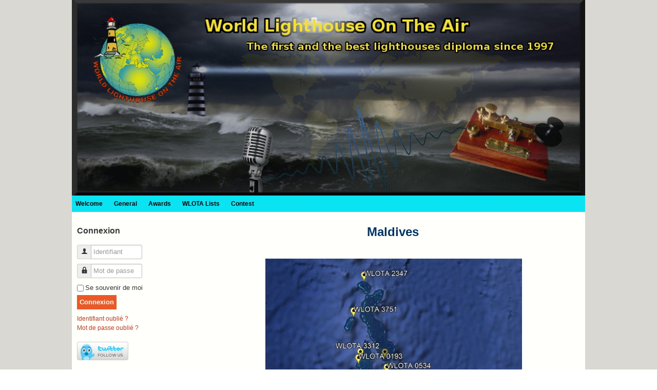

--- FILE ---
content_type: text/html; charset=utf-8
request_url: https://www.wlota.com/index.php/wlota-lists/asia?id=308
body_size: 4293
content:

<!DOCTYPE html>
<html xmlns="http://www.w3.org/1999/xhtml" xml:lang="fr-fr" lang="fr-fr" dir="ltr" >
<head>
	<base href="https://www.wlota.com/index.php/wlota-lists/asia" />
	<meta http-equiv="content-type" content="text/html; charset=utf-8" />
	<meta name="keywords" content="Phares, DPLF, Radioamateur France, REF, URC, ARLHS, ILLW, RAF, Lighthouse, Lighthouses, DXCC, contest" />
	<meta name="rights" content="WLH A" />
	<meta name="author" content="Phil" />
	<meta name="description" content="site radio amateur" />
	<meta name="generator" content="Joomla! - Open Source Content Management" />
	<title>8Q</title>
	<style type="text/css">
.mod_fuotw {text-align: left;}
	</style>
	<script type="application/json" class="joomla-script-options new">{"csrf.token":"29148f2b6ef4efaba33c6ae76692adc3","system.paths":{"root":"","base":""},"system.keepalive":{"interval":840000,"uri":"\/index.php\/component\/ajax\/?format=json"}}</script>
	<script src="/media/jui/js/jquery.min.js?eed35397446e60d5461777e79a2c77a2" type="text/javascript"></script>
	<script src="/media/jui/js/jquery-noconflict.js?eed35397446e60d5461777e79a2c77a2" type="text/javascript"></script>
	<script src="/media/jui/js/jquery-migrate.min.js?eed35397446e60d5461777e79a2c77a2" type="text/javascript"></script>
	<script src="/media/system/js/caption.js?eed35397446e60d5461777e79a2c77a2" type="text/javascript"></script>
	<script src="/media/jui/js/bootstrap.min.js?eed35397446e60d5461777e79a2c77a2" type="text/javascript"></script>
	<script src="/media/system/js/core.js?eed35397446e60d5461777e79a2c77a2" type="text/javascript"></script>
	<!--[if lt IE 9]><script src="/media/system/js/polyfill.event.js?eed35397446e60d5461777e79a2c77a2" type="text/javascript"></script><![endif]-->
	<script src="/media/system/js/keepalive.js?eed35397446e60d5461777e79a2c77a2" type="text/javascript"></script>
	<script type="text/javascript">
jQuery(window).on('load',  function() {
				new JCaption('img.caption');
			});jQuery(function($){ initTooltips(); $("body").on("subform-row-add", initTooltips); function initTooltips (event, container) { container = container || document;$(container).find(".hasTooltip").tooltip({"html": true,"container": "body"});} });
	</script>

				<link rel="stylesheet" href="/templates/wlota2016/css/bootstrap.css" type="text/css" />
				<link rel="stylesheet" href="/templates/wlota2016/css/template.css" type="text/css" />
			<meta name="viewport" content="width=device-width, initial-scale=1.0" />
	<link rel="stylesheet" href="/templates/wlota2016/css/mobile.css" type="text/css" />
		<link rel="stylesheet" href="/templates/wlota2016/css/font-awesome.min.css" type="text/css" />
    <!--[if lte IE 8]>
  	<style type="text/css">
  	#footer > div.inner { behavior: url(/templates/wlota2016/pie.htc) }
  	</style>
  	<![endif]-->
<!--[if lte IE 7]>
<style type="text/css">
#nav1 > div.inner ul.menu > li {
	display: inline !important;
	zoom: 1;
}
</style>
<![endif]-->
	<!--[if lt IE 9]>
		<script src="/media/jui/js/html5.js"></script>
	<![endif]-->
</head>
<body class="com_content view-article no-layout no-task itemid-139 ltr">
<div id="wrapper">
	<div class="container-fluid inner ui-sortable">

	<section id="bannerrow" class="clearfix">
		<div class="inner clearfix">
			<div class="flexiblecolumn" style="width:100%;">
			</div>
			<div class="clr"></div>
		</div>
	</section>

		<nav id="nav1">
		<div class="inner clearfix">
			<label for="position-1-mobileck" class="mobileckhambuger_togglerlabel" style="display:none;">&#x2261;</label>
			<input id="position-1-mobileck" class="mobileckhambuger_toggler" type="checkbox" style="display:none;"/>
			<ul class="nav menu nav-pills mod-list">
<li class="item-101 default"><a href="/index.php" >Welcome</a></li><li class="item-109 divider deeper parent"><span class="separator ">General</span>
<ul class="nav-child unstyled small"><li class="item-117"><a href="/index.php/general/wlota-hq" >WLOTA HQ</a></li><li class="item-121"><a href="/index.php/general/wlota-newsletter-nc" >WLOTA Newsletter</a></li><li class="item-119"><a href="/index.php/general/shop" >Shop</a></li><li class="item-120"><a href="/index.php/general/links" >Links</a></li><li class="item-116"><a href="/index.php/general/next-expeditions" >Next Expeditions</a></li><li class="item-115"><a href="/index.php/general/update" >Update</a></li><li class="item-161"><a href="/index.php/general/om-suspended" >Om Suspended</a></li></ul></li><li class="item-110 divider deeper parent"><span class="separator ">Awards</span>
<ul class="nav-child unstyled small"><li class="item-122"><a href="/index.php/awards/rules-award" >Rules-Award</a></li><li class="item-156"><a href="/index.php/awards/our-awards" >Our Awards</a></li><li class="item-126"><a href="/index.php/awards/best-wlota-expedition" >Best WLOTA Expedition</a></li><li class="item-134"><a href="/index.php/awards/wlota-merit-award" >WLOTA Merit Award</a></li><li class="item-128"><a href="/index.php/awards/wlota-expeditionary-award" >WLOTA Expeditionary Award</a></li></ul></li><li class="item-111 active divider deeper parent"><span class="separator ">WLOTA Lists</span>
<ul class="nav-child unstyled small"><li class="item-123"><a href="/index.php/wlota-lists/world-wide" >World Wide</a></li><li class="item-138"><a href="/index.php/wlota-lists/africa" >Africa</a></li><li class="item-139 current active"><a href="/index.php/wlota-lists/asia" >Asia</a></li><li class="item-140"><a href="/index.php/wlota-lists/europe" >Europe</a></li><li class="item-152"><a href="/index.php/wlota-lists/north-america" >North America</a></li><li class="item-143"><a href="/index.php/wlota-lists/oceania" >Oceania</a></li><li class="item-142"><a href="/index.php/wlota-lists/south-america" >South America</a></li></ul></li><li class="item-112 divider"><span class="separator ">Contest</span>
</li></ul>

		</div>
	</nav>
	
	<div id="maincontent" class="maincontent noright">
		<div class="inner clearfix">
						<aside id="left" class="column column1">
								<div class="inner clearfix">
							<div class="moduletable">
							<h3>Connexion</h3>
						<form action="/index.php/wlota-lists/asia" method="post" id="login-form" class="form-inline">
		<div class="userdata">
		<div id="form-login-username" class="control-group">
			<div class="controls">
									<div class="input-prepend">
						<span class="add-on">
							<span class="icon-user hasTooltip" title="Identifiant"></span>
							<label for="modlgn-username" class="element-invisible">Identifiant</label>
						</span>
						<input id="modlgn-username" type="text" name="username" class="input-small" tabindex="0" size="18" placeholder="Identifiant" />
					</div>
							</div>
		</div>
		<div id="form-login-password" class="control-group">
			<div class="controls">
									<div class="input-prepend">
						<span class="add-on">
							<span class="icon-lock hasTooltip" title="Mot de passe">
							</span>
								<label for="modlgn-passwd" class="element-invisible">Mot de passe							</label>
						</span>
						<input id="modlgn-passwd" type="password" name="password" class="input-small" tabindex="0" size="18" placeholder="Mot de passe" />
					</div>
							</div>
		</div>
						<div id="form-login-remember" class="control-group checkbox">
			<label for="modlgn-remember" class="control-label">Se souvenir de moi</label> <input id="modlgn-remember" type="checkbox" name="remember" class="inputbox" value="yes"/>
		</div>
				<div id="form-login-submit" class="control-group">
			<div class="controls">
				<button type="submit" tabindex="0" name="Submit" class="btn btn-primary login-button">Connexion</button>
			</div>
		</div>
					<ul class="unstyled">
							<li>
					<a href="/index.php/component/users/?view=remind&amp;Itemid=101">
					Identifiant oublié ?</a>
				</li>
				<li>
					<a href="/index.php/component/users/?view=reset&amp;Itemid=101">
					Mot de passe oublié ?</a>
				</li>
			</ul>
		<input type="hidden" name="option" value="com_users" />
		<input type="hidden" name="task" value="user.login" />
		<input type="hidden" name="return" value="aW5kZXgucGhwP0l0ZW1pZD0xMDE=" />
		<input type="hidden" name="29148f2b6ef4efaba33c6ae76692adc3" value="1" />	</div>
	</form>
		</div>
			<div class="moduletable">
						
<div class="mod_fuotw">
<a href="http://twitter.com/WLOTA_Award" target="_blank"><img src="https://www.wlota.com/media/mod_fuotw/images/en/follow-us-on-twitter-2.png" alt="Follow Us On Twitter - Image" title="Visit our Twitter page" width="100" height="36" /></a></div>
		</div>
			<div class="moduletable">
							<h3>On WLOTA Web Site</h3>
						
			<p>Nous avons 59&#160;invités et aucun membre en ligne</p>

		</div>
	
				</div>
							</aside>
						<div id="main" class="column main row-fluid">
				<div class="inner clearfix">
											<div id="system-message-container">
	</div>

											<div class="item-page" itemscope itemtype="https://schema.org/Article">
	<meta itemprop="inLanguage" content="fr-FR" />
	
		
						
		
	
	
		
								<div itemprop="articleBody">
		<p style="text-align: center;"> </p>
<p style="text-align: center;"><span style="font-size: 18pt; color: #003366;"><strong>Maldives</strong></span></p>
<p> </p>
<p style="text-align: center;"> <img src="/images/Photo-Asia/8Q-N.JPG" alt="8Q-N" width="500" /></p>
<p style="text-align: center;"> </p>
<p style="text-align: center;"><img src="/images/Photo-Asia/8Q-S.JPG" alt="8Q-S" width="500" /></p>
<p style="text-align: center;"> </p>
<p style="text-align: left;"> </p>
<p><span style="font-size: 12pt; color: #0000ff;"><strong>WLOTA easy access : 14</strong></span></p>
<p><span style="font-size: 12pt; color: #0000ff;"><strong>WLOTA difficult access : 8</strong></span></p>
<p><span style="font-size: 12pt; color: #0000ff;"><strong>WLOTA very difficult access : 1</strong></span></p>
<p style="text-align: center;">  </p>
<p style="text-align: center;"><span style="color: #000080; font-size: 12pt;"><strong>8Q WLOTA List</strong></span></p>
<p> </p>
<p> </p>
<p><span style="font-size: 10pt;"><strong><span style="color: #ff0000; font-family: verdana, geneva, sans-serif;">Link to WLOTA lighthouse number page only for registered member.</span></strong></span></p>
<p>  </p>
<center>
<table>
<tbody>
<tr>
<td><span style="color: #000080; font-size: 12pt;"><strong>N° WLOTA</strong></span></td>
<td><span style="color: #000080; font-size: 12pt;"><strong>    </strong></span></td>
<td style="text-align: center;"><span style="color: #000080; font-size: 12pt;"><strong>Lighthouse Island Name</strong></span></td>
<td style="text-align: center;"><span style="color: #000080; font-size: 12pt;"><strong>    </strong></span></td>
<td style="text-align: center;">
<p><span style="color: #000080; font-size: 12pt;"><strong>Validation Expedition</strong></span></p>
<p><span style="color: #000080; font-size: 12pt;"><strong>Required</strong></span></p>
</td>
</tr>
<tr>
<td style="text-align: center;"><span style="font-size: 12pt;"><a title="0193" href="/index.php/wlota-lists/asia?id=309"><strong>0193</strong></a></span></td>
<td style="text-align: center;"> </td>
<td style="text-align: center;"><span style="color: #0000ff; font-size: 12pt;">Bodufarufinolhu Islet</span></td>
<td style="text-align: center;"> </td>
<td style="text-align: center;"><span style="color: #0000ff; font-size: 12pt;">Yes</span></td>
</tr>
<tr>
<td style="text-align: center;"><span style="font-size: 12pt;"><strong><a href="/index.php/wlota-lists/asia?id=310">0311</a></strong></span></td>
<td style="text-align: center;"> </td>
<td style="text-align: center;"><span style="color: #0000ff; font-size: 12pt;">Raafushi Islet</span></td>
<td style="text-align: center;"> </td>
<td style="text-align: center;"><span style="color: #0000ff; font-size: 12pt;">Yes</span></td>
</tr>
<tr>
<td style="text-align: center;"><span style="font-size: 12pt;"><strong><a href="/index.php/wlota-lists/asia?id=311">0406</a></strong></span></td>
<td style="text-align: center;"> </td>
<td style="text-align: center;"><span style="color: #0000ff; font-size: 12pt;">Viligili Islet - Veligili Islet</span></td>
<td style="text-align: center;"> </td>
<td style="text-align: center;"><span style="color: #0000ff; font-size: 12pt;">Yes</span></td>
</tr>
<tr>
<td style="text-align: center;"><span style="font-size: 12pt;"><strong><a href="/index.php/wlota-lists/asia?id=312">0534</a></strong></span></td>
<td style="text-align: center;"> </td>
<td style="text-align: center;"><span style="color: #0000ff; font-size: 12pt;">Kanifushi Islet</span></td>
<td style="text-align: center;"> </td>
<td style="text-align: center;"><span style="color: #0000ff; font-size: 12pt;">No</span></td>
</tr>
<tr>
<td style="text-align: center;"><span style="font-size: 12pt;"><strong><a href="/index.php/wlota-lists/asia?id=313">0600</a></strong></span></td>
<td style="text-align: center;"> </td>
<td style="text-align: center;"><span style="color: #0000ff; font-size: 12pt;">Gangehi Island</span></td>
<td style="text-align: center;"> </td>
<td style="text-align: center;"><span style="color: #0000ff; font-size: 12pt;">No</span></td>
</tr>
<tr>
<td style="text-align: center;"><span style="font-size: 12pt;"><strong><a href="/index.php/wlota-lists/asia?id=314">0706</a></strong></span></td>
<td style="text-align: center;"> </td>
<td style="text-align: center;"><span style="color: #0000ff; font-size: 12pt;">Mandu Island</span></td>
<td style="text-align: center;"> </td>
<td style="text-align: center;"><span style="color: #0000ff; font-size: 12pt;">No</span></td>
</tr>
<tr>
<td style="text-align: center;"><span style="font-size: 12pt;"><strong><a href="/index.php/wlota-lists/asia?id=315">0859</a></strong></span></td>
<td style="text-align: center;"> </td>
<td style="text-align: center;"><span style="color: #0000ff; font-size: 12pt;">Fulidhoo Island</span></td>
<td style="text-align: center;"> </td>
<td style="text-align: center;"><span style="color: #0000ff; font-size: 12pt;">No</span></td>
</tr>
<tr>
<td style="text-align: center;"><span style="font-size: 12pt;"><strong><a href="/index.php/wlota-lists/asia?id=316">0964</a></strong></span></td>
<td style="text-align: center;"> </td>
<td style="text-align: center;"><span style="color: #0000ff; font-size: 12pt;">Fotteyo Islet</span></td>
<td style="text-align: center;"> </td>
<td style="text-align: center;"><span style="color: #0000ff; font-size: 12pt;">Yes</span></td>
</tr>
<tr>
<td style="text-align: center;"><span style="font-size: 12pt;"><strong><a href="/index.php/wlota-lists/asia?id=317">1095</a></strong></span></td>
<td style="text-align: center;"> </td>
<td style="text-align: center;"><span style="color: #0000ff; font-size: 12pt;">Maavaru Islet</span></td>
<td style="text-align: center;"> </td>
<td style="text-align: center;"><span style="color: #0000ff; font-size: 12pt;">Yes</span></td>
</tr>
<tr>
<td style="text-align: center;"><span style="font-size: 12pt;"><strong><a href="/index.php/wlota-lists/asia?id=318">1111</a></strong></span></td>
<td style="text-align: center;"> </td>
<td style="text-align: center;"><span style="color: #0000ff; font-size: 12pt;">Kudahavadhoo Island</span></td>
<td style="text-align: center;"> </td>
<td style="text-align: center;"><span style="color: #0000ff; font-size: 12pt;">No</span></td>
</tr>
<tr>
<td style="text-align: center;"><span style="font-size: 12pt;"><strong><a href="/index.php/wlota-lists/asia?id=319">1202</a></strong></span></td>
<td style="text-align: center;"> </td>
<td style="text-align: center;"><span style="color: #0000ff; font-size: 12pt;">Raiymandhoo Island</span></td>
<td style="text-align: center;"> </td>
<td style="text-align: center;"><span style="color: #0000ff; font-size: 12pt;">No</span></td>
</tr>
<tr>
<td style="text-align: center;"><span style="font-size: 12pt;"><strong><a href="/index.php/wlota-lists/asia?id=320">1310</a></strong></span></td>
<td style="text-align: center;"> </td>
<td style="text-align: center;"><span style="color: #0000ff; font-size: 12pt;">Foammulah Island</span></td>
<td style="text-align: center;"> </td>
<td style="text-align: center;"><span style="color: #0000ff; font-size: 12pt;">No</span></td>
</tr>
<tr>
<td style="text-align: center;"><span style="font-size: 12pt;"><strong><a href="/index.php/wlota-lists/asia?id=321">1355</a></strong></span></td>
<td style="text-align: center;"> </td>
<td style="text-align: center;"><span style="color: #0000ff; font-size: 12pt;">Dhiththudi Island</span></td>
<td style="text-align: center;"> </td>
<td style="text-align: center;"><span style="color: #0000ff; font-size: 12pt;">Yes</span></td>
</tr>
<tr>
<td style="text-align: center;"><span style="font-size: 12pt;"><strong><a href="/index.php/wlota-lists/asia?id=322">1449</a></strong></span></td>
<td style="text-align: center;"> </td>
<td style="text-align: center;"><span style="color: #0000ff; font-size: 12pt;">Kunahandhoo Island</span></td>
<td style="text-align: center;"> </td>
<td style="text-align: center;"><span style="color: #0000ff; font-size: 12pt;">No</span></td>
</tr>
<tr>
<td style="text-align: center;"><span style="font-size: 12pt;"><strong><a href="/index.php/wlota-lists/asia?id=323">1567</a></strong></span></td>
<td style="text-align: center;"> </td>
<td style="text-align: center;"><span style="color: #0000ff; font-size: 12pt;">Isdhoo Kalaidhoo Island</span></td>
<td style="text-align: center;"> </td>
<td style="text-align: center;"><span style="color: #0000ff; font-size: 12pt;">No</span></td>
</tr>
<tr>
<td style="text-align: center;"><span style="font-size: 12pt;"><strong><a href="/index.php/wlota-lists/asia?id=324">1602</a></strong></span></td>
<td style="text-align: center;"> </td>
<td style="text-align: center;"><span style="color: #0000ff; font-size: 12pt;">Kaduviligili Islet</span></td>
<td style="text-align: center;"> </td>
<td style="text-align: center;"><span style="color: #0000ff; font-size: 12pt;">Yes</span></td>
</tr>
<tr>
<td style="text-align: center;"><span style="font-size: 12pt;"><strong><a href="/index.php/wlota-lists/asia?id=325">1770</a></strong></span></td>
<td style="text-align: center;"> </td>
<td style="text-align: center;"><span style="color: #0000ff; font-size: 12pt;">Fiyoari Island</span></td>
<td style="text-align: center;"> </td>
<td style="text-align: center;"><span style="color: #0000ff; font-size: 12pt;">No</span></td>
</tr>
<tr>
<td style="text-align: center;"><span style="font-size: 12pt;"><strong><a href="/index.php/wlota-lists/asia?id=326">2004</a></strong></span></td>
<td style="text-align: center;"> </td>
<td style="text-align: center;"><span style="color: #0000ff; font-size: 12pt;">Kudalafari Islet</span></td>
<td style="text-align: center;"> </td>
<td style="text-align: center;"><span style="color: #0000ff; font-size: 12pt;">Yes</span></td>
</tr>
<tr>
<td style="text-align: center;"><span style="font-size: 12pt;"><strong><a href="/index.php/wlota-lists/asia?id=327">2347</a></strong></span></td>
<td style="text-align: center;"> </td>
<td style="text-align: center;"><span style="color: #0000ff; font-size: 12pt;">Thuraakunu Island</span></td>
<td style="text-align: center;"> </td>
<td style="text-align: center;"><span style="color: #0000ff; font-size: 12pt;">No</span></td>
</tr>
<tr>
<td style="text-align: center;"><span style="font-size: 12pt;"><strong><a href="/index.php/wlota-lists/asia?id=328">2703</a></strong></span></td>
<td style="text-align: center;"> </td>
<td style="text-align: center;"><span style="color: #0000ff; font-size: 12pt;">Vilufushi Island</span></td>
<td style="text-align: center;"> </td>
<td style="text-align: center;"><span style="color: #0000ff; font-size: 12pt;">No</span></td>
</tr>
<tr>
<td style="text-align: center;"><span style="font-size: 12pt;"><strong><a href="/index.php/wlota-lists/asia?id=329">3312</a></strong></span></td>
<td style="text-align: center;"> </td>
<td style="text-align: center;"><span style="color: #0000ff; font-size: 12pt;">Vaffushi Islet</span></td>
<td style="text-align: center;"> </td>
<td style="text-align: center;"><span style="color: #0000ff; font-size: 12pt;">Yes</span></td>
</tr>
<tr>
<td style="text-align: center;"><span style="font-size: 12pt;"><strong><a href="/index.php/wlota-lists/asia?id=330">3751</a></strong></span></td>
<td style="text-align: center;"> </td>
<td style="text-align: center;"><span style="color: #0000ff; font-size: 12pt;">Makunudhoo Island</span></td>
<td style="text-align: center;"> </td>
<td style="text-align: center;"><span style="color: #0000ff; font-size: 12pt;">No</span></td>
</tr>
<tr>
<td style="text-align: center;"><span style="font-size: 12pt;"><strong><a href="/index.php/wlota-lists/asia?id=331">3911</a></strong></span></td>
<td style="text-align: center;"> </td>
<td style="text-align: center;"><span style="color: #0000ff; font-size: 12pt;">Kaashidhoo Island</span></td>
<td style="text-align: center;"> </td>
<td style="text-align: center;"><span style="color: #0000ff; font-size: 12pt;">No</span></td>
</tr>
</tbody>
</table>
<p> </p>
<p> </p>
<p> </p>
<p> </p>
<p> </p>
<p> </p>
<p> </p>
<p> </p>
<p> </p>
</center> 	</div>

	
							</div>


				</div>
			</div>
			<div class="clr"></div>
		</div>
	</div>

		<footer id="footer">
		<div class="inner clearfix">
					<div class="moduletable">
						

<div class="custom"  >
	<p style="text-align: center;"><span style="color: #000080; font-size: 12pt;">The World Lighthouse On The Air award - Managed by WLH Association<br /></span></p>
<p style="text-align: center;"><span style="color: #000080; font-size: 12pt;">wlota08 [at] wlota.com</span></p>
<p style="text-align: center;"><span style="color: #000080; font-size: 12pt;">Web site made by F5OGG (help from F5IDC) with extensions JOOMLACK</span></p>
<p style="text-align: center;"><span style="color: #000080; font-size: 12pt;">Copyright 1997-2024</span></p></div>
		</div>
	
		</div>
	</footer>
	
	</div>
</div>


</body>
</html>

--- FILE ---
content_type: text/css
request_url: https://www.wlota.com/templates/wlota2016/css/template.css
body_size: 8835
content:
/* ---------------------------------------
	Standard styles formatting
	created with Template Creator
        on http://www.template-creator.com
-----------------------------------------*/


html {
  height: 101%;
}

body {
  margin: 0;
  padding: 0;
}

* {
    padding: 0;
    margin: 0;
}

.flexiblecolumn {
	min-height: 1px;
}

.clr {
	clear : both;
}

table img {
	max-width: none;
}


.column.column1 {
    width: 25%;
}

.column.column2 {
    width: 0%;
}

.column.main {
    width: 75%;
}

.column.center {
    width: 100%;
}

.noleft .center.column  {
    width: 100%;
}

.noleft .column2 {
    width: 0%;
}

.noleft .main {
    width: 100%;
}

.noright .column.center {
    width: 100%;
}

.flexiblemodule, .column, .logobloc, .flexiblecolumn {
    float: left;
}

.rtl .flexiblemodule, .rtl .column, .rtl .logobloc, .rtl .flexiblecolumn {
    float: right;
}

/* for equalheights */
.equalheights > .inner > .clr {
	display: none;
}

.equalheights > .inner,
.equalheights .maincenter > .inner {
	display: flex;
}

.equalheights .flexiblemodule,
.equalheights .column {
	display: flex;
}

.equalheights .flexiblemodule > .inner,
.equalheights .column > .inner {
	max-width:100%;
	width: 100%;
	box-sizing: border-box;
}

.videobackground { 
	position: absolute;
	top: 50%;
	left: 50%;
	min-width: 100%;
	min-height: 100%;
	width: auto;
	height: auto;
	z-index: -1;
	-webkit-transform: translateX(-50%) translateY(-50%);
	transform: translateX(-50%) translateY(-50%);
	/*background: url(polina.jpg) no-repeat;*/
	background-size: cover; 
}

.hasvideobackground {
	position: relative;
	overflow: hidden;
}

/* ---------------------------------------
	Custom styling
-----------------------------------------*/

.container, .container-fluid {
	margin: 0 auto;
}

.container {
	width: 1000px;
}

.container-fluid {
	max-width: 1000px;
}

body {
	color: #363636;
	text-align: left;
	line-height: 20px;
	font-size: 12px;
	font-family: Segoe UI, sans-serif;
}

a {
	color: #d7391f;
}


a:hover {
	color: #000000;
}

h1, div.componentheading {
	font-size: 22px;
}

h2, div.contentheading {
	font-size: 18px;
}

h3 {
	font-size: 16px;
}

.button, button, button.btn, input.btn, .btn, .btn-group > .btn.active {
    border: none;
	background: #eb5926;
	color: #ffffff;
	padding: 5px;
	text-align: center;
	font-weight: bold;
}

.button:hover, button:hover, button.btn:hover, input.btn:hover, .btn:hover {
	background: #d7391f;
}

.invalid {border: red;}
                
input.inputbox, .registration input, .login input, .contact input, .contact textarea,  select,
textarea, input[type="text"], input[type="password"], input[type="datetime"], input[type="datetime-local"], input[type="date"], input[type="month"], input[type="time"], input[type="week"], input[type="number"], input[type="email"], input[type="url"], input[type="search"], input[type="tel"], input[type="color"], .uneditable-input {
    border: none;
	height: auto;
	border: #bebebe 1px solid;
	color: #bebebe;
	padding: 4px;
	text-align: left;
}

input:focus, input.inputbox:focus, .registration input:focus, .login input:focus, .contact input:focus, .contact textarea:focus,  select:focus,
textarea:focus, input[type="text"]:focus, input[type="password"]:focus, input[type="datetime"]:focus, input[type="datetime-local"]:focus, input[type="date"]:focus, input[type="month"]:focus, input[type="time"]:focus, input[type="week"]:focus, input[type="number"]:focus, input[type="email"]:focus, input[type="url"]:focus, input[type="search"]:focus, input[type="tel"]:focus, input[type="color"]:focus, .uneditable-input:focus {
	border: #000000 1px solid;
}

#wrapper {
	background: #d9d8d2;

                    }

#bannerrow > div.inner {
	background:  url(../images/WLOTA-F-20783.jpg) center center no-repeat scroll;
	background-size: cover;
	padding: 5%;
	padding-top: 22%;
	padding-bottom: 16%;
}

#nav1 > div.inner {
	background: #0ae3f2;
	font-weight: bold;
	font-size: 12px;
	font-family: Verdana, sans-serif;
}
#nav1 ul.menu, #nav1 ul.maximenuck {
            margin: 0;
            padding: 0;
}

#nav1 ul.menu li, #nav1 ul.maximenuck li  {
	margin: 0;
	padding: 0;
	display: inline-block;
	list-style:none;
}

#nav1 ul.menu li li, #nav1 ul.maximenuck li li {
	float: none;
	display: block;
}

#nav1 ul.menu > li > a, #nav1 ul.menu > li > span.separator,
#nav1 ul.maximenuck > li > a, #nav1 ul.maximenuck > li > span.separator{
    display:block;
	color: #000000;
	margin: 2px;
	margin-right: 10px;
	padding: 5px;
}

#nav1 ul.menu > li:hover > a, #nav1 ul.menu > li:hover > span.separator,
#nav1 ul.maximenuck > li:hover > a, #nav1 ul.maximenuck > li:hover > span.separator {
}

#nav1 ul.menu > li.active > a, #nav1 ul.menu > li.active > span.separator,
#nav1 ul.maximenuck > li.active > a, #nav1 ul.maximenuck > li.active > span.separator {
}

#nav1 ul.menu li li a, #nav1 ul.menu li li span.separator,
#nav1 ul.maximenuck li li a, #nav1 ul.maximenuck li li span.separator {
    display:block;
	color: #4a4a4a;
	margin: 2px;
	padding: 5px;
}

#nav1 ul.menu li li:hover > a, #nav1 ul.menu li li:hover span.separator,
#nav1 ul.maximenuck li li:hover > a, #nav1 ul.maximenuck li li:hover span.separator {
	background: #d1d1d1;
}

#nav1 ul.menu li li.active > a, #nav1 ul.menu li li.active span.separator,
#nav1 ul.maximenuck li li.active > a, #nav1 ul.maximenuck li li.active span.separator{
}

/* code pour menu normal */
#nav1 ul.menu li ul, #nav1 ul.menu li:hover ul ul, #nav1 ul.menu li:hover ul ul ul {
	position: absolute;
	left: -999em;
	z-index: 999;
        margin: 0;
        padding: 0;
	background: #e8e8e8;
	width: 200px;
}


#nav1 ul.menu li:hover ul ul, #nav1 ul.menu li:hover li:hover ul ul, #nav1 ul.menu li:hover li:hover li:hover ul ul,
#nav1 ul.menu li.sfhover ul ul, #nav1 ul.menu li.sfhover ul.sfhover ul ul, #nav1 ul.menu li.sfhover ul.sfhover ul.sfhover ul ul {
	left: -999em;
}

#nav1 ul.menu li:hover > ul, #nav1 ul.menu li:hover ul li:hover > ul, #nav1 ul.menu li:hover ul li:hover ul li:hover > ul, #nav1 ul.menu li:hover ul li:hover ul li:hover ul li:hover > ul,
#nav1 ul.menu li.sfhover ul, #nav1 ul.menu li.sfhover ul li.sfhover ul, #nav1 ul.menu li.sfhover ul li.sfhover ul li.sfhover ul, #nav1 ul.menu li.sfhover ul li.sfhover ul li.sfhover ul li.sfhover ul {
	left: auto;
}

#nav1 ul.menu li:hover ul li:hover ul {
	margin-top: -30px;
	margin-left: 190px;
}

/* fin code normal */

#nav1 ul.maximenuCK li ul, #nav1 ul.maximenuCK li:hover ul ul, #nav1 ul.maximenuCK li:hover ul ul ul,
#nav1 ul.maximenuck li ul, #nav1 ul.maximenuck li:hover ul ul, #nav1 ul.maximenuck li:hover ul ul ul {
	position: static !important;
	left: auto !important;
	background: transparent !important;
	border-radius: 0 !important;
    border: none !important;
	-moz-border-radius: 0 !important;
	-o-border-radius:  0 !important;
	-webkit-border-radius: 0 !important;
	width: 100% !important;
	box-shadow: none !important;
	-moz-box-shadow: none !important;
	-webkit-box-shadow: none !important;
}

#nav1 ul.maximenuCK li ul ul,
#nav1 ul.maximenuck li ul ul {
	margin: 0 !important;
}

#nav1 li div.maxidrop-main {
	width: 200px;
}

#nav1 li div.floatCK,
#nav1 li div.floatck {
	background: #e8e8e8;
}

#nav1 ul li ul.maximenuCK2,
#nav1 ul li ul.maximenuck2 {
    margin: 0;
    padding: 0;
}

#nav1 ul li div.maximenuCK2,
#nav1 ul li div.maximenuck2 {
    float: left;
    width: 100%;
}

#nav1 li div.maxidrop-main div.maxidrop-main {
}

#nav1 ul li.maximenuCK div.floatCK div.floatCK,
#nav1 ul li.maximenuck div.floatck div.floatck {
	margin-top: -30px;
	margin-left: 190px;
}

#nav1 span.descCK,
#nav1 span.descck {
    display: block;
    line-height: 10px;
}

#nav1 ul.menu li li {
    float: none;
    display: block;
}


#maincontent > div.inner {
	background: #fffffc;
}

#left > div.inner {
	margin-right: 10px;
	padding: 10px;
}

#left div.moduletable, #left div.module,
#left div.moduletable_menu, #left div.module_menu {
	margin-bottom: 15px;
}

#maintopmodule > div.inner {
	padding: 10px;
}

#center > div.inner {
	padding: 10px;
}

#centertopmodule > div.inner {
	padding: 10px;
}

#centerbottommodule > div.inner {
	padding: 10px;
}

#mainbottommodule > div.inner {
	padding: 10px;
}

#footer > div.inner {
	background: #ffffff;
	border: #dfdfdf 1px solid;
	color: #555555;
	margin-top: 15px;
	margin-bottom: 15px;
	padding: 20px;
	box-shadow: #e3e3e3 0px 0px 10px 0px;
	-moz-box-shadow: #e3e3e3 0px 0px 10px 0px;
	-webkit-box-shadow: #e3e3e3 0px 0px 10px 0px;
	font-family: Segoe UI, sans-serif;
}

#footer div.moduletable h3, #footer div.module h3,
#footer div.moduletable_menu h3, #footer div.module_menu h3 {
	color: #2f2f2f;
	padding-top: 5px;
	padding-bottom: 15px;
	text-align: left;
	font-weight: normal;
	letter-spacing: -0.5px;
	font-size: 18px;
}

#footer a {
	color: #ffffff;
	text-decoration: underline;
}


#footer a:hover {
	color: #ffffff;
	text-decoration: none;
}
